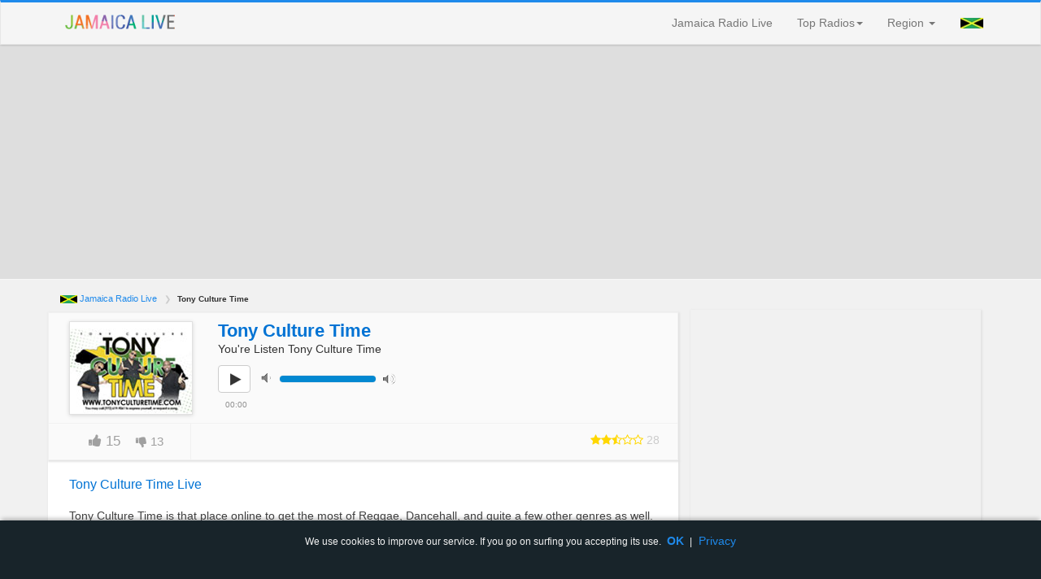

--- FILE ---
content_type: text/html; charset=UTF-8
request_url: https://jm.listen-radiolive.com/internetradio/tony-culture-time
body_size: 8166
content:
<!doctype html>
<html lang="en-jm">
<head>
  <meta http-equiv="Content-Type" content="text/html; charset=utf-8" />
  <meta name="viewport" content="width=device-width, initial-scale=1.0, maximum-scale=1.0, user-scalable=0" />
  
  <title>▷ Tony Culture Time Live | Live radio Jamaica</title>
  <meta name="description" content="Tony Culture Time is that place online to get the most of Reggae, Dancehall, and quite a few other genres as well. Target audience, is the reggae affecionado who apprec-loves music in general. The musical presentation is predominantly reggae, but you get some of other genres too.">
  <meta name="author" content="radiodirecto.com">

  <link rel="icon" type="image/png" href="https://www.radiodirecto.com/images/favicons/favicon-jm.png"/>
  <meta name="google-site-verification" content="QVZPvsrHs3MbZFpRFlXN0e7B3fVbqUadqXysmnRyZWw">
  
    <link rel="canonical" href="https://jm.listen-radiolive.com/internetradio/tony-culture-time" />
  
  <meta property="og:locale" content="en-jm">
  <meta property="og:url" content="https://jm.listen-radiolive.com/">
  <meta property="og:title" content="▷ Tony Culture Time Live | Live radio Jamaica">
  <meta property="og:site_name" content="https://jm.listen-radiolive.com/">
  <meta property="og:description" content="Tony Culture Time is that place online to get the most of Reggae, Dancehall, and quite a few other genres as well. Target audience, is the reggae affecionado who apprec-loves music in general. The musical presentation is predominantly reggae, but you get some of other genres too.">
  <meta property="og:type" content="website">

  <link rel='dns-prefetch' href='//fonts.googleapis.com' />
  <link rel='dns-prefetch' href='https://maxcdn.bootstrapcdn.com/' />
  <link rel='dns-prefetch' href='https://apis.google.com/' />

  <meta name="robots" content="index, follow">


  <!-- TradeDoubler site verification 2785131 -->
  <meta property="fb:admins" content="633857524" />

</head>
<body>

<script async src="https://www.googletagmanager.com/gtag/js?id=UA-71382220-6"></script>
<script>
  window.dataLayer = window.dataLayer || [];
  function gtag(){dataLayer.push(arguments);}
  gtag('js', new Date());
  gtag('config', 'UA-71382220-6');

(function(d, s, id) {
  var js, fjs = d.getElementsByTagName(s)[0];
  if (d.getElementById(id)) return;
  js = d.createElement(s); js.id = id;
  js.src = "//connect.facebook.net/en-jm/sdk.js#xfbml=1&version=v2.5&appId=1657755801130071";
  fjs.parentNode.insertBefore(js, fjs);
}(document, 'script', 'facebook-jssdk'));
</script>
<div id="fb-root"></div>
<div class="container-fluid">

  <nav class="navbar navbar-default">
    <div class="container">
    <div class="navbar-header">
      <button type="button" class="navbar-toggle collapsed" data-toggle="collapse" data-target="#bs-example-navbar-collapse-1">
        <span class="sr-only">Toggle navigation</span>
        <span class="icon-bar"></span>
        <span class="icon-bar"></span>
        <span class="icon-bar"></span>
      </button>
      <a class="navbar-brand" href="https://jm.listen-radiolive.com/">
        <img src="https://www.radiodirecto.com/images/logos/logo_radio_jm.png" alt="Jamaica Radio Live">
      </a>
    </div>

    <!-- Collect the nav links, forms, and other content for toggling -->
    <div class="collapse navbar-collapse" id="bs-example-navbar-collapse-1">

        <ul id="nav-right" class="nav navbar-nav navbar-right">
            
              <li><a href="https://jm.listen-radiolive.com/">Jamaica Radio Live</a></li>

              <li class="dropdown">
                <a href="#" class="dropdown-toggle" data-toggle="dropdown">Top Radios<span class="caret"></span></a>
                <ul class="dropdown-menu">
                                        <li><a href="https://jm.listen-radiolive.com/internetradio/blaze876-radio">Blaze 876 radio</a></li>
                                      <li><a href="https://jm.listen-radiolive.com/internetradio/fame-fm-95-7-kingston">Fame fm 95.7 kingston</a></li>
                                      <li><a href="https://jm.listen-radiolive.com/internetradio/gospel-ja-91-7-fm">Gospel Ja Fm</a></li>
                                      <li><a href="https://jm.listen-radiolive.com/internetradio/hitz-92-92-1-fm-kingston">Hitz 92 Fm</a></li>
                                      <li><a href="https://jm.listen-radiolive.com/internetradio/jam-rock-one-radio">Jam rock one radio</a></li>
                                      <li><a href="https://jm.listen-radiolive.com/internetradio/jamaica-hd-radio-108-9-fm">Jamaica HD radio 108.9 fm</a></li>
                                      <li><a href="https://jm.listen-radiolive.com/internetradio/klas-sports-radio-89-5-kingston">Klas Sports radio 89.5 kingston</a></li>
                                      <li><a href="https://jm.listen-radiolive.com/internetradio/linkz-96-fm-96-5-negril">Linkz 96 fm 96.5 negril</a></li>
                                      <li><a href="https://jm.listen-radiolive.com/internetradio/mega-jamz-98-fm-98-7-kingston">Mega Jamz 98 fm</a></li>
                                      <li><a href="https://jm.listen-radiolive.com/internetradio/mello-radio-88-1-fm-montego-bay">Mello Fm Montego bay</a></li>
                                      <li><a href="https://jm.listen-radiolive.com/internetradio/nationwide-radio-90-kingston">Nationwide radio 90 kingston</a></li>
                                      <li><a href="https://jm.listen-radiolive.com/internetradio/ncu-radio-91-1fm">NCU radio 91.1 fm</a></li>
                                      <li><a href="https://jm.listen-radiolive.com/internetradio/newstalk-93-fm">Newstalk 93 fm</a></li>
                                      <li><a href="https://jm.listen-radiolive.com/internetradio/power-fm-106-1-kingston">Power fm 106</a></li>
                                      <li><a href="https://jm.listen-radiolive.com/internetradio/reggae-141-jamaica">Reggae 141 Jamaica</a></li>
                                      <li><a href="https://jm.listen-radiolive.com/internetradio/rjr-94-fm-94-1-kingston">RJR 94 fm</a></li>
                                      <li><a href="https://jm.listen-radiolive.com/internetradio/tbc-radio-88-5-kingston">Tbc radio 88.5 kingston</a></li>
                    
                </ul>
              </li>


                        <li class="dropdown">
                <a href="#" class="dropdown-toggle" data-toggle="dropdown"> Region                <span class="caret"></span></a>
                <ul class="dropdown-menu">                    <li><a href="https://jm.listen-radiolive.com/region/kingston">Kingston</a></li>                    <li><a href="https://jm.listen-radiolive.com/region/other-regions">Other Regions</a></li>  
                </ul>
              </li>
          
         <li class="nav-portal dropdown">
            <a href="#" id="mor" class="dropdown-toggle" data-toggle="dropdown" aria-haspopup="true" aria-expanded="false">
              <img class="img-responsive" src="https://www.radiodirecto.com/images/flags/JM.jpg">
            </a>

            <ul class="dropdown-menu scrollable-menu">
              <li><input type="text" class="form-control input-sm" id="myInput" onkeyup="myFunction()" placeholder="Search Country"></li>
             
              <ul id="myUL" class="scrollable-menu">
                <li class="col-xs-12 text-left">
                  <a href="https://dz.radioendirect.org" alt="Radio Algerie" class="text-left"> 
                    <img  class="img-responsive" src="https://www.radiodirecto.com/images/flags/DZ.jpg" alt="Radio Algerie">
                    <span>Algerie</span>
                  </a>
                </li> 
                <li class="col-xs-12 text-left">
                  <a href="https://ar-envivo.radiodirecto.com" alt="Radios de Argentina" class="text-left"> 
                    <img  class="img-responsive" src="https://www.radiodirecto.com/images/flags/AR.jpg" alt="Radios de Argentina">
                    <span>Argentina</span>
                  </a>
                </li> 
                <li class="col-xs-12 text-left">
                  <a href="https://au.listen-radiolive.com/" alt="Australian Radios" class="text-left"> 
                    <img  class="img-responsive" src="https://www.radiodirecto.com/images/flags/AU.jpg" alt="Australian Radios">
                    <span>Australia</span>
                  </a>
                </li> 
                <li class="col-xs-12 text-left">
                  <a href="https://bd.listen-radiolive.com/" alt="Bangladesh Radios" class="text-left"> 
                    <img  class="img-responsive" src="https://www.radiodirecto.com/images/flags/BD.jpg" alt="Bangladesh Radios">
                    <span>Bangladesh</span>
                  </a>
                </li> 
                <li class="col-xs-12 text-left">
                  <a href="https://bo-envivo.radiodirecto.com" alt="Radios de Bolivia" class="text-left"> 
                    <img  class="img-responsive" src="https://www.radiodirecto.com/images/flags/BO.jpg" alt="Radios de Bolivia">
                    <span>Bolivia</span>
                  </a>
                </li> 
                <li class="col-xs-12 text-left">
                  <a href="https://br.ouvirradioonline.com/" alt="Radios do Brasil" class="text-left"> 
                    <img  class="img-responsive" src="https://www.radiodirecto.com/images/flags/BR.jpg" alt="Radios do Brasil">
                    <span>Brasil</span>
                  </a>
                </li> 
                <li class="col-xs-12 text-left">
                  <a href="https://cm.listen-radiolive.com/" alt="Cameroon Radio" class="text-left"> 
                    <img  class="img-responsive" src="https://www.radiodirecto.com/images/flags/CM.jpg" alt="Cameroon Radio">
                    <span>Camerun</span>
                  </a>
                </li> 
                <li class="col-xs-12 text-left">
                  <a href="https://cl-envivo.radiodirecto.com" alt="Radios de Chile" class="text-left"> 
                    <img  class="img-responsive" src="https://www.radiodirecto.com/images/flags/CL.jpg" alt="Radios de Chile">
                    <span>Chile</span>
                  </a>
                </li> 
                <li class="col-xs-12 text-left">
                  <a href="https://co-envivo.radiodirecto.com" alt="Radios de Colombia" class="text-left"> 
                    <img  class="img-responsive" src="https://www.radiodirecto.com/images/flags/CO.jpg" alt="Radios de Colombia">
                    <span>Colombia</span>
                  </a>
                </li> 
                <li class="col-xs-12 text-left">
                  <a href="https://cd.radioendirect.org" alt="Radio Congo" class="text-left"> 
                    <img  class="img-responsive" src="https://www.radiodirecto.com/images/flags/CD.jpg" alt="Radio Congo">
                    <span>Congo</span>
                  </a>
                </li> 
                <li class="col-xs-12 text-left">
                  <a href="https://cr-envivo.radiodirecto.com" alt="Radios de Costa Rica" class="text-left"> 
                    <img  class="img-responsive" src="https://www.radiodirecto.com/images/flags/CR.jpg" alt="Radios de Costa Rica">
                    <span>Costa Rica</span>
                  </a>
                </li> 
                <li class="col-xs-12 text-left">
                  <a href="https://ci.radioendirect.org" alt="Radio Côte d'Ivoire" class="text-left"> 
                    <img  class="img-responsive" src="https://www.radiodirecto.com/images/flags/CI.jpg" alt="Radio Côte d'Ivoire">
                    <span>Côte d Ivoire</span>
                  </a>
                </li> 
                <li class="col-xs-12 text-left">
                  <a href="https://cu-envivo.radiodirecto.com" alt="Radios de Cuba" class="text-left"> 
                    <img  class="img-responsive" src="https://www.radiodirecto.com/images/flags/CU.jpg" alt="Radios de Cuba">
                    <span>Cuba</span>
                  </a>
                </li> 
                <li class="col-xs-12 text-left">
                  <a href="https://ec-envivo.radiodirecto.com" alt="Radios de Ecuador" class="text-left"> 
                    <img  class="img-responsive" src="https://www.radiodirecto.com/images/flags/EC.jpg" alt="Radios de Ecuador">
                    <span>Ecuador</span>
                  </a>
                </li> 
                <li class="col-xs-12 text-left">
                  <a href="https://sv-envivo.radiodirecto.com" alt="Radis de El Salvador" class="text-left"> 
                    <img  class="img-responsive" src="https://www.radiodirecto.com/images/flags/SV.jpg" alt="Radis de El Salvador">
                    <span>El Salvador</span>
                  </a>
                </li> 
                <li class="col-xs-12 text-left">
                  <a href="https://www.radioendirecto.es/" alt="Radios de España" class="text-left"> 
                    <img  class="img-responsive" src="https://www.radiodirecto.com/images/flags/ES.jpg" alt="Radios de España">
                    <span>España</span>
                  </a>
                </li> 
                <li class="col-xs-12 text-left">
                  <a href="https://ph.listen-radiolive.com/" alt="Philippines Radios" class="text-left"> 
                    <img  class="img-responsive" src="https://www.radiodirecto.com/images/flags/PH.jpg" alt="Philippines Radios">
                    <span>Filipinas</span>
                  </a>
                </li> 
                <li class="col-xs-12 text-left">
                  <a href="https://www.radioendirect.org/" alt="Radio française" class="text-left"> 
                    <img  class="img-responsive" src="https://www.radiodirecto.com/images/flags/FR.jpg" alt="Radio française">
                    <span>France</span>
                  </a>
                </li> 
                <li class="col-xs-12 text-left">
                  <a href="https://gh.listen-radiolive.com/" alt="Ghana Radio" class="text-left"> 
                    <img  class="img-responsive" src="https://www.radiodirecto.com/images/flags/GH.jpg" alt="Ghana Radio">
                    <span>Ghana</span>
                  </a>
                </li> 
                <li class="col-xs-12 text-left">
                  <a href="https://gt-envivo.radiodirecto.com" alt="Radios de Guatemala" class="text-left"> 
                    <img  class="img-responsive" src="https://www.radiodirecto.com/images/flags/GT.jpg" alt="Radios de Guatemala">
                    <span>Guatemala</span>
                  </a>
                </li> 
                <li class="col-xs-12 text-left">
                  <a href="https://ht.radioendirect.org" alt="Radio Haiti" class="text-left"> 
                    <img  class="img-responsive" src="https://www.radiodirecto.com/images/flags/HT.jpg" alt="Radio Haiti">
                    <span>Haiti</span>
                  </a>
                </li> 
                <li class="col-xs-12 text-left">
                  <a href="https://hn-envivo.radiodirecto.com" alt="Radios de Honduras" class="text-left"> 
                    <img  class="img-responsive" src="https://www.radiodirecto.com/images/flags/HN.jpg" alt="Radios de Honduras">
                    <span>Honduras</span>
                  </a>
                </li> 
                <li class="col-xs-12 text-left">
                  <a href="https://in.listen-radiolive.com/" alt="India Radios" class="text-left"> 
                    <img  class="img-responsive" src="https://www.radiodirecto.com/images/flags/IN.jpg" alt="India Radios">
                    <span>India</span>
                  </a>
                </li> 
                <li class="col-xs-12 text-left">
                  <a href="https://id.listen-radiolive.com/" alt="Indonesian" class="text-left"> 
                    <img  class="img-responsive" src="https://www.radiodirecto.com/images/flags/ID.jpg" alt="Indonesian">
                    <span>Indonesia</span>
                  </a>
                </li> 
                <li class="col-xs-12 text-left">
                  <a href="https://ie.listen-radiolive.com/" alt="Irish Radios" class="text-left"> 
                    <img  class="img-responsive" src="https://www.radiodirecto.com/images/flags/IE.jpg" alt="Irish Radios">
                    <span>Irlanda</span>
                  </a>
                </li> 
                <li class="col-xs-12 text-left">
                  <a href="https://radiodiretta.com/" alt="Radio Italiane" class="text-left"> 
                    <img  class="img-responsive" src="https://www.radiodirecto.com/images/flags/IT.jpg" alt="Radio Italiane">
                    <span>Italia</span>
                  </a>
                </li> 
                <li class="col-xs-12 text-left">
                  <a href="https://jm.listen-radiolive.com/" alt="Jamaica Radios" class="text-left"> 
                    <img  class="img-responsive" src="https://www.radiodirecto.com/images/flags/JM.jpg" alt="Jamaica Radios">
                    <span>Jamaica</span>
                  </a>
                </li> 
                <li class="col-xs-12 text-left">
                  <a href="https://ke.listen-radiolive.com/" alt="Kenya Radio" class="text-left"> 
                    <img  class="img-responsive" src="https://www.radiodirecto.com/images/flags/KE.jpg" alt="Kenya Radio">
                    <span>Kenia</span>
                  </a>
                </li> 
                <li class="col-xs-12 text-left">
                  <a href="https://mg.radioendirect.org" alt="Radio Madagascar" class="text-left"> 
                    <img  class="img-responsive" src="https://www.radiodirecto.com/images/flags/MG.jpg" alt="Radio Madagascar">
                    <span>Madagascar</span>
                  </a>
                </li> 
                <li class="col-xs-12 text-left">
                  <a href="https://my.listen-radiolive.com/" alt="Malaysia Radios" class="text-left"> 
                    <img  class="img-responsive" src="https://www.radiodirecto.com/images/flags/MY.jpg" alt="Malaysia Radios">
                    <span>Malaysia</span>
                  </a>
                </li> 
                <li class="col-xs-12 text-left">
                  <a href="https://ma.radioendirect.org" alt="Radio Maroc" class="text-left"> 
                    <img  class="img-responsive" src="https://www.radiodirecto.com/images/flags/MA.jpg" alt="Radio Maroc">
                    <span>Maroc</span>
                  </a>
                </li> 
                <li class="col-xs-12 text-left">
                  <a href="https://mx-envivo.radiodirecto.com" alt="Radios de México" class="text-left"> 
                    <img  class="img-responsive" src="https://www.radiodirecto.com/images/flags/MX.jpg" alt="Radios de México">
                    <span>México</span>
                  </a>
                </li> 
                <li class="col-xs-12 text-left">
                  <a href="https://np.listen-radiolive.com/" alt="Nepal Radios" class="text-left"> 
                    <img  class="img-responsive" src="https://www.radiodirecto.com/images/flags/NP.jpg" alt="Nepal Radios">
                    <span>Nepal</span>
                  </a>
                </li> 
                <li class="col-xs-12 text-left">
                  <a href="https://ni-envivo.radiodirecto.com" alt="Radios de Nicaragua" class="text-left"> 
                    <img  class="img-responsive" src="https://www.radiodirecto.com/images/flags/NI.jpg" alt="Radios de Nicaragua">
                    <span>Nicaragua</span>
                  </a>
                </li> 
                <li class="col-xs-12 text-left">
                  <a href="https://ng.listen-radiolive.com/" alt="Nigeria Radios" class="text-left"> 
                    <img  class="img-responsive" src="https://www.radiodirecto.com/images/flags/NG.jpg" alt="Nigeria Radios">
                    <span>Nigeria</span>
                  </a>
                </li> 
                <li class="col-xs-12 text-left">
                  <a href="https://nz.listen-radiolive.com/" alt="Radio New Zealand" class="text-left"> 
                    <img  class="img-responsive" src="https://www.radiodirecto.com/images/flags/NZ.jpg" alt="Radio New Zealand">
                    <span>Nueva Zelanda</span>
                  </a>
                </li> 
                <li class="col-xs-12 text-left">
                  <a href="https://pk.listen-radiolive.com/" alt="Radio Pakistan" class="text-left"> 
                    <img  class="img-responsive" src="https://www.radiodirecto.com/images/flags/PK.jpg" alt="Radio Pakistan">
                    <span>Pakistan</span>
                  </a>
                </li> 
                <li class="col-xs-12 text-left">
                  <a href="https://pa-envivo.radiodirecto.com" alt="Radios de Panama" class="text-left"> 
                    <img  class="img-responsive" src="https://www.radiodirecto.com/images/flags/PA.jpg" alt="Radios de Panama">
                    <span>Panama</span>
                  </a>
                </li> 
                <li class="col-xs-12 text-left">
                  <a href="https://py-envivo.radiodirecto.com" alt="Radios del Paraguay" class="text-left"> 
                    <img  class="img-responsive" src="https://www.radiodirecto.com/images/flags/PY.jpg" alt="Radios del Paraguay">
                    <span>Paraguay</span>
                  </a>
                </li> 
                <li class="col-xs-12 text-left">
                  <a href="https://pe-envivo.radiodirecto.com" alt="Radios de Peru" class="text-left"> 
                    <img  class="img-responsive" src="https://www.radiodirecto.com/images/flags/PE.jpg" alt="Radios de Peru">
                    <span>Peru</span>
                  </a>
                </li> 
                <li class="col-xs-12 text-left">
                  <a href="https://pt.ouvirradioonline.com/" alt="Radios Portugal" class="text-left"> 
                    <img  class="img-responsive" src="https://www.radiodirecto.com/images/flags/PT.jpg" alt="Radios Portugal">
                    <span>Portugal</span>
                  </a>
                </li> 
                <li class="col-xs-12 text-left">
                  <a href="https://pr-envivo.radiodirecto.com" alt="Radios de Puerto Rico" class="text-left"> 
                    <img  class="img-responsive" src="https://www.radiodirecto.com/images/flags/PR.jpg" alt="Radios de Puerto Rico">
                    <span>Puerto Rico</span>
                  </a>
                </li> 
                <li class="col-xs-12 text-left">
                  <a href="https://do-envivo.radiodirecto.com" alt="Radios Dominicanas" class="text-left"> 
                    <img  class="img-responsive" src="https://www.radiodirecto.com/images/flags/DO.jpg" alt="Radios Dominicanas">
                    <span>Rep Dominicana</span>
                  </a>
                </li> 
                <li class="col-xs-12 text-left">
                  <a href="https://sn.radioendirect.org" alt="Radio Senegal" class="text-left"> 
                    <img  class="img-responsive" src="https://www.radiodirecto.com/images/flags/SN.jpg" alt="Radio Senegal">
                    <span>Sénégal</span>
                  </a>
                </li> 
                <li class="col-xs-12 text-left">
                  <a href="https://sg.listen-radiolive.com/" alt="Singapore Radios" class="text-left"> 
                    <img  class="img-responsive" src="https://www.radiodirecto.com/images/flags/SG.jpg" alt="Singapore Radios">
                    <span>Singapore</span>
                  </a>
                </li> 
                <li class="col-xs-12 text-left">
                  <a href="https://lk.listen-radiolive.com/" alt="Sri Lanka Radios" class="text-left"> 
                    <img  class="img-responsive" src="https://www.radiodirecto.com/images/flags/LK.jpg" alt="Sri Lanka Radios">
                    <span>Sri Lankā</span>
                  </a>
                </li> 
                <li class="col-xs-12 text-left">
                  <a href="https://za.listen-radiolive.com/" alt="Radio South Africa" class="text-left"> 
                    <img  class="img-responsive" src="https://www.radiodirecto.com/images/flags/ZA.jpg" alt="Radio South Africa">
                    <span>Sud Africa</span>
                  </a>
                </li> 
                <li class="col-xs-12 text-left">
                  <a href="https://tt.listen-radiolive.com/" alt="Trinidad and Tobago Radios" class="text-left"> 
                    <img  class="img-responsive" src="https://www.radiodirecto.com/images/flags/TT.jpg" alt="Trinidad and Tobago Radios">
                    <span>Trinidad  Tobago</span>
                  </a>
                </li> 
                <li class="col-xs-12 text-left">
                  <a href="https://tn.radioendirect.org" alt="Radio Tunisie" class="text-left"> 
                    <img  class="img-responsive" src="https://www.radiodirecto.com/images/flags/TN.jpg" alt="Radio Tunisie">
                    <span>Tunisie</span>
                  </a>
                </li> 
                <li class="col-xs-12 text-left">
                  <a href="https://ug.listen-radiolive.com/" alt="Uganda Radios" class="text-left"> 
                    <img  class="img-responsive" src="https://www.radiodirecto.com/images/flags/UG.jpg" alt="Uganda Radios">
                    <span>Uganda</span>
                  </a>
                </li> 
                <li class="col-xs-12 text-left">
                  <a href="https://gb.listen-radiolive.com/" alt="UK Radios" class="text-left"> 
                    <img  class="img-responsive" src="https://www.radiodirecto.com/images/flags/GB.jpg" alt="UK Radios">
                    <span>United Kingdom</span>
                  </a>
                </li> 
                <li class="col-xs-12 text-left">
                  <a href="https://uy-envivo.radiodirecto.com" alt="Radios de Uruguay" class="text-left"> 
                    <img  class="img-responsive" src="https://www.radiodirecto.com/images/flags/UY.jpg" alt="Radios de Uruguay">
                    <span>Uruguay</span>
                  </a>
                </li> 
                <li class="col-xs-12 text-left">
                  <a href="https://ve-envivo.radiodirecto.com" alt="Radios de Venezuela" class="text-left"> 
                    <img  class="img-responsive" src="https://www.radiodirecto.com/images/flags/VE.jpg" alt="Radios de Venezuela">
                    <span>Venezuela</span>
                  </a>
                </li> 
                              </ul>
                <li role="separator" class="divider"></li>
                <li id="world"><a href="https://jm.listen-radiolive.com/worldradios/"><i class="fa fa-globe"></i> World Radios</a></li>
            </ul>
          </li>   

        </ul>
 
    </div><!-- /.navbar-collapse -->
    </div>  
  </div><!-- /.container-fluid -->
 </nav>

<div id="ad-sky">
    <div class="container text-center">
      <!-- fino -->
			<ins class="adsbygoogle"
			     style="display:block"
			     data-ad-client="ca-pub-6841805818020695"
			     data-ad-slot="7800928365"
			     data-ad-format="auto"></ins>
			<script>
			(adsbygoogle = window.adsbygoogle || []).push({});
			</script>    </div>
</div>
	<div class="wrap">
		<div class="container">
			<div class="col-md-8 col-sm-8 col-xs-12 main">
				<div class="row ">
					
					<div class="col-xs-8 ">
						<ul class="breadcrumb ">
					        <li><img src="https://www.radiodirecto.com/images/flags/JM.png" height="10px"> <a href="https://jm.listen-radiolive.com/"> Jamaica Radio Live</a></li>
				            <li><b>Tony Culture Time</b></li>
				        </ul>
					</div>
					<div class="col-xs-4 text-right">
						
	<div class="fb-like" style="margin-top:5px;" data-href="https://jm.listen-radiolive.com:443/internetradio/tony-culture-time" data-width="200px" data-layout="button_count" data-action="like" data-size="small" data-colorscheme="light" data-show-faces="false" data-share="true"></div>



					</div>
				</div>
				<div id="live-head" class="row frame">
						
					<div class="row">
						<div class="col-md-3 col-sm-4 text-left">
							<img class="img img-responsive" src="https://www.radiodirecto.com/images/logos-radio/radioendirecto7545.jpg" alt="Tony Culture Time Live">
						</div>	

						<div class="live-player col-md-7 col-sm-6 text-left">
							<h1><b>Tony Culture Time</b></h1>










							You're Listen  Tony Culture Time</span>															
						
							<div id="jquery_jplayer_1" class="jp-jplayer"></div>
							<div id="jp_container_1" class="jp-audio" role="application" aria-label="media player">
								<div class="jp-type-single">
									<div class="jp-gui jp-interface">
										<div class="jp-controls">
											<div  class="btn btn-default playbtn">
										  		<button class="jp-play" tabindex="0">play</button>
										  	</div>
											<div class="jp-volume-controls">
									  	
										    	<button class="jp-mute"  tabindex="0">mute</button>
												<button class="jp-volume-max"  tabindex="0">max volume</button>
												<div class="jp-volume-bar">
													<div class="jp-volume-bar-value"></div>
												</div>
									
											</div>
											
											<div class="jp-time-holder">
												<div class="jp-current-time" role="timer" aria-label="time"></div>
											</div>
										</div>
									</div>
									<div class="jp-no-solution">
										<span>Update Required</span>
									</div>
									
								</div>
							</div>
							

						</div>
						<div class="col-md-2 col-sm-2 text-right" style="padding:10px">
							

						</div>
					</div>

					<div class="options col-md-12">
						<div class="LikeDislike">
							<a href="#" class="product_like"  onclick=changeLikeDislike("like","7545")>
		                        <i class="fa fa-thumbs-up"></i>
		                        <span id="product_like_7545">15</span>
		                    </a>
		                    <a href="#"  class="product_dislike" onclick=changeLikeDislike("dislike","7545")>
		                        <i class="fa fa-thumbs-down"></i>
		                        <span id="product_dislike_7545">13</span>
		                    </a>
		                   
		                </div>
		                <div class="stars"> <div class="product_flash" id="product_flash_7545"></div></div>
		                		              
						<div class="social" style="padding-top:10px">
							
							<i class="1 fa fa-star" style="color:#FFD700;"></i><i class="2 fa fa-star" style="color:#FFD700;"></i><i class="3 fa fa-star-half-full" style="color:#FFD700;"></i><i class="4 fa fa-star-o" style="color:#FFD700;"></i><i class="5 fa fa-star-o" style="color:#FFD700;"></i>						
						
							<span style="color:#ccc"> 28</span>
							
						</div>

					</div>
				</div>

				<div id="info" class="row panel" style="overflow: hidden;">
					<div class="row">
					<div class="col-sm-8">
						<h2>Tony Culture Time Live</h2>
					</div>
					<div class="col-sm-4">
					
						</div>
					</div>
					<div class="row">
						<div class="col-md-12">
					
						  	<p>Tony Culture Time is that place online to get the most of Reggae, Dancehall, and quite a few other genres as well. Target audience, is the reggae affecionado who apprec-loves music in general. The musical presentation is predominantly reggae, but you get some of other genres too.</p><br><br>		
						  							  					  	
						</div>
					</div>		
					<div class="row">
						<div class="col-md-12">
							<h2> Contact and Social Networks</h2>							<i class="fa  fa-map-marker"></i></a> P.o. box 7857, paterson, new jersey 973-619-9061							<br>
							
							<br><a href="http://www.tonyculturetime.com/" rel="nofollow" target="_blank"><span class='sociallinks'>Website</span></a> 																																																							</div>
						<div class="col-md-12">
														<small style="float:right;margin-bottom:20px">Last Update : 09-10-2020</small>
						</div>
					</div>		
				</div>
				<div class="more-info">
					<div class="row">
						<a href="#openinfo" id="openinfo" >Show More</a>
					</div>
				</div>

				<!-- fino -->
			<ins class="adsbygoogle"
			     style="display:block"
			     data-ad-client="ca-pub-6841805818020695"
			     data-ad-slot="7800928365"
			     data-ad-format="auto"></ins>
			<script>
			(adsbygoogle = window.adsbygoogle || []).push({});
			</script>
				<div class="frame row text-center" style="margin-bottom: 25px;margin-top: 25px;padding-top: 8px">
					
					<div class="col-md-8 col-sm-7 col-xs-12">
						<div class="form-group">
						    <div class="input-group">
						        <span class="input-group-addon"><i class="fa fa-search" aria-hidden="true"></i></span>
								<input type="text" name="search_text" id="search_text" placeholder="Search Radio" class="form-control input-sm">
							</div>
						</div>
					</div>
					<div class="options col-md-4 col-sm-5 col-xs-12 " style="border-top: 0px;text-align: right">

			
					</div>

					<div id="radios" class="col-sm-12 col-xs-12 text-center" style="min-height: 500px">
					</div>


				</div>


				<div class="panel">
					<div class="fb-comments" data-order-by="reverse_time" data-colorscheme="light" data-href="https://jm.listen-radiolive.com:443/internetradio/tony-culture-time" data-numposts="5"></div>
				</div>
				

			</div><!-- end col 8 -->

			<div id="sidebar-live" class="col-md-4 col-sm-4 col-xs-12 text-center">
                	
    	<!-- Radio Sidebar  rectangle -->
<ins class="adsbygoogle"
     style="display:block"
     data-ad-client="ca-pub-6841805818020695"
     data-ad-slot="7062664362"
     data-ad-format="auto"></ins>
<script>
(adsbygoogle = window.adsbygoogle || []).push({});
</script>

<!--
    	<div class="row text-left frame">
			Top Radios
			
								  <div class="row">  <div class="col-xs-4">
								<a href="https://jm.listen-radiolive.com/internetradio/rjr-94-fm-94-1-kingston"> 
									<img class="img-responsive" src="https://www.radiodirecto.com/images/logos-radio/radioendirecto837.jpg" alt="RJR 94 fm" title="RJR 94 fm">
								</a>
						</div>
						<div class="col-xs-8 ">
							<a href="https://jm.listen-radiolive.com/internetradio/rjr-94-fm-94-1-kingston">RJR 94 fm</a>
						</div>
					</div>
									  <div class="row">  <div class="col-xs-4">
								<a href="https://jm.listen-radiolive.com/internetradio/nationwide-radio-90-kingston"> 
									<img class="img-responsive" src="https://www.radiodirecto.com/images/logos-radio/radioendirecto1970.jpg" alt="Nationwide radio 90 kingston" title="Nationwide radio 90 kingston">
								</a>
						</div>
						<div class="col-xs-8 ">
							<a href="https://jm.listen-radiolive.com/internetradio/nationwide-radio-90-kingston">Nationwide radio 90 kingston</a>
						</div>
					</div>
									  <div class="row">  <div class="col-xs-4">
								<a href="https://jm.listen-radiolive.com/internetradio/power-fm-106-1-kingston"> 
									<img class="img-responsive" src="https://www.radiodirecto.com/images/logos-radio/radioendirecto833.jpg" alt="Power fm 106" title="Power fm 106">
								</a>
						</div>
						<div class="col-xs-8 ">
							<a href="https://jm.listen-radiolive.com/internetradio/power-fm-106-1-kingston">Power fm 106</a>
						</div>
					</div>
									  <div class="row">  <div class="col-xs-4">
								<a href="https://jm.listen-radiolive.com/internetradio/hitz-92-92-1-fm-kingston"> 
									<img class="img-responsive" src="https://www.radiodirecto.com/images/logos-radio/radioendirecto839.jpg" alt="Hitz 92 Fm" title="Hitz 92 Fm">
								</a>
						</div>
						<div class="col-xs-8 ">
							<a href="https://jm.listen-radiolive.com/internetradio/hitz-92-92-1-fm-kingston">Hitz 92 Fm</a>
						</div>
					</div>
									  <div class="row">  <div class="col-xs-4">
								<a href="https://jm.listen-radiolive.com/internetradio/mello-radio-88-1-fm-montego-bay"> 
									<img class="img-responsive" src="https://www.radiodirecto.com/images/logos-radio/radioendirecto844.jpg" alt="Mello Fm Montego bay" title="Mello Fm Montego bay">
								</a>
						</div>
						<div class="col-xs-8 ">
							<a href="https://jm.listen-radiolive.com/internetradio/mello-radio-88-1-fm-montego-bay">Mello Fm Montego bay</a>
						</div>
					</div>
									  <div class="row">  <div class="col-xs-4">
								<a href="https://jm.listen-radiolive.com/internetradio/fame-fm-95-7-kingston"> 
									<img class="img-responsive" src="https://www.radiodirecto.com/images/logos-radio/radioendirecto838.jpg" alt="Fame fm 95.7 kingston" title="Fame fm 95.7 kingston">
								</a>
						</div>
						<div class="col-xs-8 ">
							<a href="https://jm.listen-radiolive.com/internetradio/fame-fm-95-7-kingston">Fame fm 95.7 kingston</a>
						</div>
					</div>
									  <div class="row">  <div class="col-xs-4">
								<a href="https://jm.listen-radiolive.com/internetradio/gospel-ja-91-7-fm"> 
									<img class="img-responsive" src="https://www.radiodirecto.com/images/logos-radio/radioendirecto1973.jpg" alt="Gospel Ja Fm" title="Gospel Ja Fm">
								</a>
						</div>
						<div class="col-xs-8 ">
							<a href="https://jm.listen-radiolive.com/internetradio/gospel-ja-91-7-fm">Gospel Ja Fm</a>
						</div>
					</div>
									  <div class="row">  <div class="col-xs-4">
								<a href="https://jm.listen-radiolive.com/internetradio/tbc-radio-88-5-kingston"> 
									<img class="img-responsive" src="https://www.radiodirecto.com/images/logos-radio/radioendirecto1972.jpg" alt="Tbc radio 88.5 kingston" title="Tbc radio 88.5 kingston">
								</a>
						</div>
						<div class="col-xs-8 ">
							<a href="https://jm.listen-radiolive.com/internetradio/tbc-radio-88-5-kingston">Tbc radio 88.5 kingston</a>
						</div>
					</div>
									  <div class="row">  <div class="col-xs-4">
								<a href="https://jm.listen-radiolive.com/internetradio/ncu-radio-91-1fm"> 
									<img class="img-responsive" src="https://www.radiodirecto.com/images/logos-radio/radioendirecto850.jpg" alt="NCU radio 91.1 fm" title="NCU radio 91.1 fm">
								</a>
						</div>
						<div class="col-xs-8 ">
							<a href="https://jm.listen-radiolive.com/internetradio/ncu-radio-91-1fm">NCU radio 91.1 fm</a>
						</div>
					</div>
									  <div class="row">  <div class="col-xs-4">
								<a href="https://jm.listen-radiolive.com/internetradio/klas-sports-radio-89-5-kingston"> 
									<img class="img-responsive" src="https://www.radiodirecto.com/images/logos-radio/radioendirecto840.jpg" alt="Klas Sports radio 89.5 kingston" title="Klas Sports radio 89.5 kingston">
								</a>
						</div>
						<div class="col-xs-8 ">
							<a href="https://jm.listen-radiolive.com/internetradio/klas-sports-radio-89-5-kingston">Klas Sports radio 89.5 kingston</a>
						</div>
					</div>
							
		</div>	
-->     	
                
			</div>				
		</div>
	</div>
            

<div id="footer"> 
  <div class="container-fluid foot-top"><a href="#" id="tothetop">^ To the Top ^</a></div>
  <div class="container mainfoot">
    <div class="row">
      <div class="col-xs-12 text-center">
        <a  href="https://jm.listen-radiolive.com/">
          <img class="foot-logo" src="https://www.radiodirecto.com/images/logos/logo_radio_jm.png" width="180px" alt="Jamaica Radio Live">
        </a>
      </div>
    
      <div class="col-md-12">
         <ul>
          <li><a href="https://jm.listen-radiolive.com/">Jamaica Radio Live</a></li>
          <li><a href="https://jm.listen-radiolive.com/worldradios/">World Radios</a></li>
        </ul>
        </div>
       
    </div>
    
  </div> 
  <div class="container-fluid  last-menu">
    <div class="container">
    <div class="row">
         <ul>
          <li><a href="https://jm.listen-radiolive.com/privacy/">Privacy</a></li>
          <li><a href="https://jm.listen-radiolive.com/sitemap/">Sitemap</a></li>  
          <li><a href="https://jm.listen-radiolive.com/addradio/">Add a Radio</a></li>
          <li><a href="https://jm.listen-radiolive.com/contact/">Contact</a></li></ul>
  </div> </div> </div>
  

</div>

<!-- cookies -->
<div id="barraaceptacion">
  <div class="inner"> We use cookies to improve our service. If you go on surfing you accepting its use.      <a href="javascript:void(0);" class="ok" onclick="PonerCookie();"><b>OK</b></a> | 
      <a href="https://jm.listen-radiolive.com/privacy/" class="info">Privacy</a>
  </div>
</div>



<!-- JS  --> 
<script type="text/javascript" src="https://jm.listen-radiolive.com/assets/script.min.js"></script>
<script src="https://apis.google.com/js/platform.js" async defer></script>
<script async src="//pagead2.googlesyndication.com/pagead/js/adsbygoogle.js"></script>
<script src="https://cdn.jsdelivr.net/npm/lazyload@2.0.0-beta.2/lazyload.js"></script>
 <link href="https://maxcdn.bootstrapcdn.com/font-awesome/4.7.0/css/font-awesome.min.css" rel="stylesheet" integrity="sha384-wvfXpqpZZVQGK6TAh5PVlGOfQNHSoD2xbE+QkPxCAFlNEevoEH3Sl0sibVcOQVnN" crossorigin="anonymous" media="screen" >
  <link rel="stylesheet" type="text/css" href="https://jm.listen-radiolive.com/assets/style.min.css" media="screen">


</body>
</html>

<script type="text/javascript">
//<![CDATA[
$(document).ready(function(){

    $("#jquery_jplayer_1").jPlayer({
        ready: function (event) {
            mediaStatus = $(this).jPlayer("setMedia", {
                mp3: "https://n0d.radiojar.com/s0f0x4kpqm5tv?rj-ttl=5&rj-tok=AAABdQz4soYAmT8mvHaTAQed5g",
               title: "Tony Culture Time",
            }).jPlayer("play");
            //console.log('trying to get media status');
			//console.log(mediaStatus);
        }, 
        autoPlay: true,
        swfPath: "../../dist/jplayer",
        supplied: "mp3",
        wmode: "window",
        volume: 1,
        useStateClassSkin: true,
        autoBlur: false,
        smoothPlayBar: true,
        keyEnabled: true,
        remainingDuration: true,
        toggleDuration: true
       
    });
  
   
    
	

});
//]]>

</script>
	<script type="text/javascript">

	$(".product_like").click(function(e) { e.preventDefault() });
	$(".product_dislike").click(function(e) { e.preventDefault() });
	
	
function changeLikeDislike(type,id){

      var dataString = 'id='+ id + '&type=' + type;
      $("#product_flash_"+id).show();
      $("#product_flash_"+id).fadeIn(50).html('<i class="fa fa-spinner fa-spin"></i>');

      $.ajax({
      type: "POST",
      url: "../include/LikeDislike.php",
      data: dataString,
      cache: false,
      success: function(result){
               if(result){
                    var position=result.indexOf("||");
                    var warningMessage=result.substring(0,position);
                    if(warningMessage=='success'){
                         var successMessage=result.substring(position+2);
                         $("#product_flash_"+id).html('&nbsp;');
                         $("#product_"+type+"_"+id).html(successMessage);
                    }else{
                         var errorMessage=result.substring(position+2);
                         $("#product_flash_"+id).html(errorMessage);
                    }
              }
      }
      });
}
</script>	


<script>
$(document).ready(function(){

 	load_data();

 	function load_data(query){
  	$.ajax({
   	url:"https://jm.listen-radiolive.com/search.php?section=live",
   	method:"POST",
   	data:{query:query},
   	success:function(data){
    	$('#radios').html(data);
   	}
  	});
 }
 $('#search_text').keyup(function(){
  	var search = $(this).val();
  	if(search != '') {
  		if( this.value.length < 3 ) return;	
   		load_data(search);
  	}else{
   	load_data();
  	}
 });


});


</script>


<script type="application/ld+json">
	{
	  "@context": "https://schema.org/",
	  "@type": "RadioStation",
	  "name": "Tony Culture Time",
	  "image": "https://www.radiodirecto.com/images/logos-radio/radioendirecto7545.jpg",
	  "description": "Tony Culture Time is that place online to get the most of Reggae, Dancehall, and quite a few other genres as well. Target audience, is the reggae affecionado who apprec-loves music in general. The musical presentation is predominantly reggae, but you get some of other genres too.",
	  "address":"P.O. Box 7857, Paterson, New Jersey 973-619-9061",
	  "telephone":""
	}
</script>
<script type="application/ld+json">
	{ "@context": "https://schema.org",
	  "@type": "Product",
	  "name": "Tony Culture Time",
	  "aggregateRating":
	    {"@type": "AggregateRating",
	     "ratingValue": "2.6785714285714",
	     "reviewCount": "28"
	    }
	}

</script>
<script type="application/ld+json">
{   "@context": "https://schema.org",
    "@type": "BreadcrumbList",
    "itemListElement": 
    [{
	    "@type": "ListItem",
	    "position": 1,
	    "item": {
	      	"@id": "https://jm.listen-radiolive.com/",
	      	"name": "Jamaica Radio Live"
	      	}
	},{
	    "@type": "ListItem",
	    "position": 2,
	    "item": {
	      	"@id": "https://jm.listen-radiolive.com/internetradio/tony-culture-time",
	      	"name": "Tony Culture Time",
	      	"image": "https://www.radiodirecto.com/images/logos-radio/radioendirecto7545.jpg"
	    	}
		}]
}
</script>



<script type="text/javascript">

	

$(document).ready( function(){

	var $info = $('#info');
	var $info3 = $('.info3');

	var $finalheight =  $info.height() + 50;
	$info.css("height", 125);
	

    $('#openinfo').click( function(e) {
    	e.preventDefault();
        var toggleWidth = $("#info").height() == 93 ? +$finalheight : "125px";
        $('#info').animate({ height: toggleWidth });

         $('#openinfo').text(function(i, text){
          return text === "Show More" ? "Show Less" : "Show More";
      })
    
      
        
    });
});



$("#openinfo").click(function() {
    $([document.documentElement, document.body]).animate({
        scrollTop: $("#live-head").offset().top
    }, 500);
});

/*
// valor real height
$(function() {
  var $heightTest = $('#info');
  $heightTest.html('Div style set as "height: 180px; padding: 10px; margin: 10px; border: 2px solid blue;"')
    .append('<p>Height (.height() returns) : ' + $heightTest.height() + ' [Just Height]</p>')
});
*/
</script>


--- FILE ---
content_type: text/html; charset=utf-8
request_url: https://www.google.com/recaptcha/api2/aframe
body_size: 267
content:
<!DOCTYPE HTML><html><head><meta http-equiv="content-type" content="text/html; charset=UTF-8"></head><body><script nonce="IcpV0qVySGbaPHHPgT4IJQ">/** Anti-fraud and anti-abuse applications only. See google.com/recaptcha */ try{var clients={'sodar':'https://pagead2.googlesyndication.com/pagead/sodar?'};window.addEventListener("message",function(a){try{if(a.source===window.parent){var b=JSON.parse(a.data);var c=clients[b['id']];if(c){var d=document.createElement('img');d.src=c+b['params']+'&rc='+(localStorage.getItem("rc::a")?sessionStorage.getItem("rc::b"):"");window.document.body.appendChild(d);sessionStorage.setItem("rc::e",parseInt(sessionStorage.getItem("rc::e")||0)+1);localStorage.setItem("rc::h",'1768741626274');}}}catch(b){}});window.parent.postMessage("_grecaptcha_ready", "*");}catch(b){}</script></body></html>